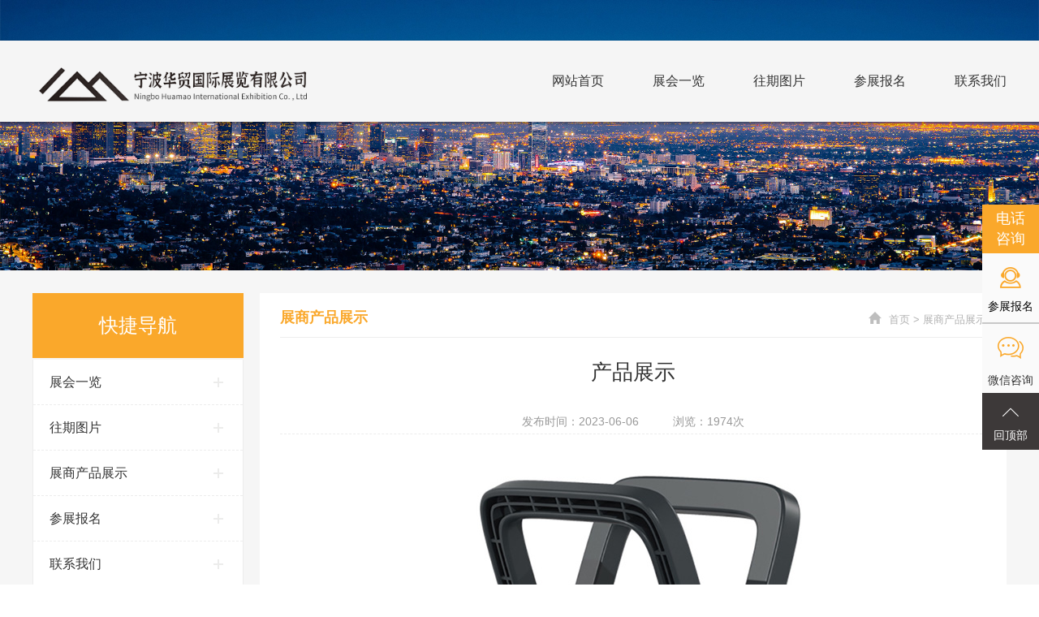

--- FILE ---
content_type: text/html; charset=utf-8
request_url: http://nboutdoorfair.com/articleinfo/70.html
body_size: 2527
content:
<!DOCTYPE html>
<html>
<head>
    <meta charset="UTF-8">
<meta http-equiv="X-UA-Compatible" content="ie=edge">
<title>产品展示-展商产品展示-宁波华贸国际展览有限公司</title>
<meta name="keywords" content="宁波华贸国际展览有限公司">
<meta name="description" content="宁波华贸国际展览有限公司，以奋力打造国内一流、国际知名的新型会展集团公司为愿景，致力于成为会展的主力军，产业会展的联结器，行业变革的创新体。">
<link rel="shortcut icon" href="/uploads/20230515/d25bcadbdd2e8ef354ce611af3b1caf0.png"><link rel="stylesheet" href="/static/index/zm001/css/swiper-bundle.min.css">
<link rel="stylesheet" href="/static/index/zm001/css/common.css">
<link rel="stylesheet" href="/static/index/zm001/css/index.css?v=1.1">
<link rel="stylesheet" href="/static/index/zm001/css/inner.css?v=1.2">
<link rel="stylesheet" href="/static/index/zm001/css/kefu.css">
<link rel="stylesheet" href="/static/index/zm001/fonts/iconfont.css">
</head>
<body class="bg-color">
<div class="nav-bar transition">
    <div class="warpper dH clearfix">
		<a href="http://www.nboutdoorfair.com" class="logo transition">
			<img src="/uploads/20230608/a147f1f0d16c86359ee10eb48bcbc3b7.PNG" title="宁波华贸国际展览有限公司" alt="宁波华贸国际展览有限公司" />
		</a>
		<ul>
			<li ><a href="http://www.nboutdoorfair.com">网站首页</a></li>
						<li ><a href="/company.html">展会一览</a></li>
						<li ><a href="/expo.html">往期图片</a></li>
						<li ><a href="/message.html">参展报名</a></li>
						<li ><a href="/contact.html">联系我们</a></li>
					</ul>
    </div>
</div>
<!-- 公司简介 -->
<div class="fixed-banner">
	<img src="/static/index/zm001/images/nbanner.jpg" />
</div>
<!-- 内部公共 -->
<div class="common-inner">
    <div class="warpper dH clearfix">
		<div class="inner-left">
			<div class="pro-sider">

    <div class="in-title">快捷导航</div>

    <div class="pro-sider-ul">

		<div class="ul-li">

			<a href="/company.html" class="type"><h2>展会一览</h2></a>

		</div>
		<div class="ul-li">
		
			<a href="/expo.html" class="type"><h2>往期图片</h2></a>
		
		</div>
		<div class="ul-li">

			<a href="/case.html" class="type"><h2>展商产品展示</h2></a>

		</div>
		<div class="ul-li">

			<a href="/message.html" class="type"><h2>参展报名</h2></a>

		</div>

		<div class="ul-li">

			<a href="/contact.html" class="type"><h2>联系我们</h2></a>

		</div>

    </div>

	<div class="contact-box">
	<img src="/static/index/zm001/images/pic03.jpg" />
			<p>联系人：郭经理</p>
			<p>手&emsp;机：15257874961</p>
	</div>

</div>
		</div>
        <div class="inner-right">
            <!-- 面包屑 -->
            <div class="rig-title">
    <div class="rig-title-over">展商产品展示</div>
    <div class="crumbs">
        <a href="/">首页</a> > <a href="/article/15.html">展商产品展示</a>    </div>
</div>
            <div class="news-detail-content">
                <div class="news-detail-title">
                    <div class="h3">产品展示</div>
                    <div class="b">发布时间：2023-06-06&emsp;&emsp;&emsp;浏览：1974次</div>
                </div>
                <div class="news-detail">
											<p><img src="/uploads/20230606/4a115a77d848930937a3bb3954851814.jpg" alt="产品展示" /></p>
					                </div>
                <div class="newsPage">
                    <div class="page-a">上一篇：<a href="/articleinfo/71.html">产品展示</a></div>                    <div class="page-a">下一篇：<a href="/articleinfo/69.html">产品展示</a></div>                </div>
            </div>
        </div>
    </div>
</div>
<div class="footer">

	<div class="warpper dH clearfix">

		<div class="footer1">

			<div class="box">

				<div class="name">展会咨询请联系我们</div>

				<ul class="tact">

					
						<li>组委会联系人：郭经理</li>

					
						<li>组委会联系方式：15257874961</li>

					
				</ul>

			</div>

			<div class="navwecaht clearfix">

				<ul class="nav">

					<li ><a href="http://www.nboutdoorfair.com">网站首页</a></li>

					
					<li ><a href="/company.html">展会一览</a></li>

					
					<li ><a href="/contact.html">联系我们</a></li>

					
				</ul>
				<div class="wechat">
											<div class="ewm">
							<div class="img"><img src="/uploads/20230606/c374abd55b67119651dbd3e9f1845d25.jpg"></div>
							<div class="name">扫一扫，关注我们</div>
						</div>
											<div class="ewm">
							<div class="img"><img src="/uploads/20230511/0065fb7f43a974ca5853fddf0cab655c.jpg"></div>
							<div class="name">扫一扫，添加好友</div>
						</div>
									</div>
				

			</div>

		</div>

		<div class="footer2">

			<div class="name">版权所有：宁波华贸国际展览有限公司</div>

			<div class="txt">

				
					ICP备案号：<a href="https://beian.miit.gov.cn/#/Integrated/index" target="_blank">浙ICP备2023014421号-1</a>

				
					&emsp;|&emsp;<a target="_blank" href="http://www.beian.gov.cn/portal/registerSystemInfo?recordcode=浙公网安备33021202002710">

						<img src="/static/index/zm001/images/gongan.png" />

						浙公网安备：浙公网安备33021202002710号

					</a>

				
			</div>

		</div>

	</div>

</div>


<!-- 右侧导航 -->
<div class="fix_box">
	<ul>
		<li class="tel">
			<p>电话<br>咨询 </p>
			<span>15257874961</span>
		</li>
		<li>
			<a href="/message.html">
				<i class="iconfont icon-kehufuwukefu"></i>
				<p>参展报名</p>
			</a>
		</li>
		<li>
			<i class="iconfont icon-zixun"></i>
			<p>微信咨询</p>
			<img src="/uploads/20230511/0065fb7f43a974ca5853fddf0cab655c.jpg" />
		</li>
		<li class="back_to_top">
			<i class="iconfont icon-xiangshangjiantou"></i>
			<p>回顶部</p>
		</li>
	</ul>
</div>

<script src="/static/index/zm001/js/jquery.min.js"></script>

<script src="/static/index/zm001/js/layer/layer.js"></script>

<script src="/static/index/zm001/js/swiper-bundle.min.js"></script>

<script src="/static/index/zm001/js/common.js"></script>

<script type="text/javascript" src="http://api.map.baidu.com/api?v=1.4"></script>

<script>

	var lastPage = Number('');

	$(function(){

		$(".ul-li a").each(function(){

			if(location.pathname==$(this).attr('href')){

				$(".ul-li a").removeClass("active")

				$(this).addClass("active")

			}

		});

	});

	$(function(){

		$('.ul-li').hover(function(){

			$(this).find('.erji').stop().slideDown('slow');

		},function(){

			$(this).find('.erji').stop().slideUp('slow');

		})

	});

	$(function(){

		$(".erji a").each(function(){

			if(location.pathname==$(this).attr('href')){

				$(".erji a").removeClass("active")

				$(this).addClass("active")

				$(this).parent().stop().slideDown('slow');

			}

		});

	});

	// 分页

	$('.page-btn').click(function (){

		var page = $('.page-inner input[name=page]').val();

		if(page>lastPage){

			layer.msg('不能超过最大分页数');

			return false;

		} else {

			var href = $(this).attr('data-href');

			$(this).attr('href',href+page);

		}

	});

</script>


<!--[if lt IE 10]>

<script src="/static/index/zm001/js/placeholder.js"></script>

<![endif]-->

</body>
</html>

--- FILE ---
content_type: text/css
request_url: http://nboutdoorfair.com/static/index/zm001/css/common.css
body_size: 1326
content:
@charset "utf-8";
html, body {
  padding: 0;
  margin: 0;
  background: #fff;
}

* {
  margin: 0;
  padding: 0;
  font-family: Arial, Helvetica, Verdana, 'Microsoft YaHei';
  border: 0;
  outline: medium;
  text-shadow: none;
  text-decoration: none;
}

body {
  color: #333;
  font-size: 14px;
  line-height: 1.5;
  position: relative;
  -webkit-text-size-adjust: none;
  -ms-text-size-adjust: none;
  -webkit-tap-highlight-color: rgba(0, 0, 0, 0);
}

input {
  vertical-align: middle;
}

textarea {
  resize: none;
}

h1, h2, h3, h4, h5, h6 {
  font-weight: normal;
  font-size: 14px;
}

hr {
  border-width: 1px;
  border-style: inset;
}

ul {
  list-style: none;
}

p {
  margin: 0;
}

a, a:link, a:active, a:visited, a:hover {
  text-decoration: none;
}

img, i {
  display: block;
}

i, em {
  font-style: normal;
}
html{
  height: 100%;
}
html, body {
  width: 100%;
  min-height: 100%;
  min-width: 1200px;
}
.clearfix:after {
  content: ".";
  display: block;
  height: 0;
  clear: both;
  visibility: hidden;
}

.clearfix {
  zoom: 1;
}

.warpper{
  width:1200px;
  margin:0 auto;
  position: relative;
}

.dH{
  overflow: hidden;
}
.inp_pla{
  color:#999 !important;
}
.rig-title-over{
  float: left;
  line-height: 60px;
  max-width: 400px;
  white-space: nowrap;
  overflow: hidden;
  text-overflow: ellipsis;
}
/*input placeholder 样式 */

::-webkit-input-placeholder {
  color: #999999;
}

:-moz-placeholder {
  color: #999999;
}

::-moz-placeholder {
  color: #999999;
}

:-ms-input-placeholder {
  color: #999999;
}

/*修改滚动条*/

::-webkit-scrollbar{
    width:6px;
    height:6px ;
}
::-webkit-scrollbar-track{
    box-shadow: inset 0 0 6px transparent;
    background: #f8f8f8;
    border-radius: 6px;
}
::-webkit-scrollbar-thumb{
    border-radius: 6px;
    background: #bbb;
}

@font-face {
	font-family: Bahnschrift;
	src: url("../fonts/BAHNSCHRIFT.TTF");    
	font-weight: normal;
	font-style: normal;
}
/* 无内容 */
.no-goods,.no-network{
  padding-top:100px;
  overflow: hidden;
  text-align: center;
}
.no-goods img{
  display: block;
  margin:0 auto 30px;
  width:220px;
  max-height: 105px;
}
.no-network img{
  display: block;
  margin:0 auto 30px;
  width:222px;
  height: 160px;
}
.no-goods p,.no-network p{
  font-size:14px;
  color:#666666;
  line-height: 20px;
}

/* 更改layer样式 */
.layui-layer-btn{
  text-align: center !important;
  padding-bottom:28px !important;
}
.layui-layer-btn .layui-layer-btn0{
  display: block;
  margin:0 auto !important;
  border-radius: 0 !important;
  width:88px !important;
  text-align: center !important;
  height: 34px !important;
  line-height: 34px !important;
  border-color: #237ed2 !important;
  background-color: #237ed2 !important;
}
.layui-layer-btn .layui-layer-btn0:hover{
  background: #348eed !important;
  border-color: #348eed !important;
}

/* 行数 */
.ellipsis{overflow: hidden;text-overflow: ellipsis;white-space: nowrap;}
.ellipsis2{display: -webkit-box;-webkit-box-orient: vertical;-webkit-line-clamp: 2;overflow: hidden;text-overflow:ellipsis;}
.ellipsis3{display: -webkit-box;-webkit-box-orient: vertical;-webkit-line-clamp: 3;overflow: hidden;text-overflow:ellipsis;}
.ellipsis4{display: -webkit-box;-webkit-box-orient: vertical;-webkit-line-clamp: 4;overflow: hidden;text-overflow:ellipsis;}
.ellipsis5{display: -webkit-box;-webkit-box-orient: vertical;-webkit-line-clamp: 5;overflow: hidden;text-overflow:ellipsis;}
.ellipsis6{display: -webkit-box;-webkit-box-orient: vertical;-webkit-line-clamp: 6;overflow: hidden;text-overflow:ellipsis;}
.ellipsis7{display: -webkit-box;-webkit-box-orient: vertical;-webkit-line-clamp: 7;overflow: hidden;text-overflow:ellipsis;}
.ellipsis8{display: -webkit-box;-webkit-box-orient: vertical;-webkit-line-clamp: 8;overflow: hidden;text-overflow:ellipsis;}
.ellipsis9{display: -webkit-box;-webkit-box-orient: vertical;-webkit-line-clamp: 9;overflow: hidden;text-overflow:ellipsis;}

.transition{
	transition: all 0.5s ease-in-out;
	-ms-transition: all 0.5s ease-in-out; /* IE 9 */
	-moz-transition: all 0.5s ease-in-out; /* Firefox */
	-webkit-transition: all 0.5s ease-in-out; /* Safari 和 Chrome */
	-o-transition: all 0.5s ease-in-out; /* Opera */
}

--- FILE ---
content_type: text/css
request_url: http://nboutdoorfair.com/static/index/zm001/css/index.css?v=1.1
body_size: 4208
content:
/* 网站背景 */
.bg-color {
	background-color: #f6f6f6;
}
/* 导航 */
.nav-bar{position: fixed;top: 50px;left: 50%;transform: translateX(-50%);width: 1300px;border-radius: 10px;height: 100px;z-index: 999;background-color: #f5f5f5;box-shadow: -3px 2px 3px 1px rgba(0,0,0,0.3);}
.nav-bar .logo{float: left;max-width: 360px;font-size: 0;height: 100px;line-height: 100px;}
.nav-bar .logo img{display: inline-block;width: 100%;vertical-align: middle;}
.nav-bar ul{float: right;display: flex;justify-content: flex-end;}
.nav-bar ul li{margin-left: 60px;text-align: center;}
.nav-bar ul li a{display: block;color: #333;height: 100px;line-height: 1;font-size: 16px;transition: all 0.5s ease-in-out;display: flex;justify-content: center;flex-direction: column;}
.nav-bar ul li a:hover,
.nav-bar ul li.active a{color: #faa21d;}
.nav-bar.nav-hide{height: 80px;top: 0;width: 100%;padding: 0;border-radius: 0;}
.nav-bar.nav-hide .logo{max-width: 300px;height: 80px;line-height: 80px;}
.nav-bar.nav-hide ul li a{height: 80px;}
/* banner大图 */
.banner {
	width: 100%;
	margin: 0 auto;
	position: relative;
	overflow: hidden;
	z-index: 1;
	text-align: center;
}

.banner a {
	display: block;
}

.banner img {
	width: 100%;
}
.banner .banner-pagination {
	display: flex;
	justify-content: center;
	align-items: center;
	bottom: 20px;
}

.banner .swiper-pagination-bullet {
	display: block !important;
	width: 10px;
	height: 10px;
	margin: 0 5px;
	background-color: #faa21d;
	opacity: 1;
	border-radius: 50%;
	transition: all 0.5s ease-in-out;
}
.banner .swiper-pagination-bullet-active {
	width: 40px;
	border-radius: 20px;
}
#main {
	overflow: hidden;
}
/* 公共头部 */
#main .common {
	line-height: 1;
	height: 40px;
	position: relative;
	text-align: center;
	margin-bottom: 45px;
}
#main .common .en,
#main .common .name{
	position: absolute;
	left: 0;
	width: 100%;
}
#main .common .en {
	top: 0;
	color: #faa21d;
	opacity: 0.1;
	font-size: 38px;
	font-weight: 700;
	text-transform: uppercase;
}
#main .common .name {
	bottom: 0;
	color: #333;
	font-size: 28px;
}
/* indexmore */
#main .index-more {
	display: block;
	padding-left: 30px;
	height: 54px;
	line-height: 54px;
	color: #333;
	font-size: 16px;
	position: relative;
	z-index: 1;
}
#main .index-more::before {
	content: '';
	position: absolute;
	top: 0;
	left: 0;
	width: 54px;
	height: 54px;
	border-radius: 50%;
	z-index: -1;
	background-color: #faa628;
	background: linear-gradient(90deg, rgba(250, 168, 43, 1) 0, rgba(250, 168, 43, 0.5) 100%);
}
#main .index-more:hover {
	letter-spacing: 3px;
}
/* 展会一览 */
#main .company-main {
	background-color: #fff;
	padding: 100px 0;
	position: relative;
	z-index: 1;
}
#main .company-main::before {
	content: '';
	position: absolute;
	top: 50%;
	right: -144px;
	width: 374px;
	height: 374px;
	border-radius: 50%;
	transform: translateY(-50%);
	background-color: #faa628;
	background: linear-gradient(-90deg, rgba(250, 168, 43, 1) 0, rgba(250, 168, 43, 0.5) 100%);
	z-index: -1;
}
#main .company-main .time{
	margin-bottom: 30px;
	display: flex;
	justify-content: space-between;
	align-items: center;
}
#main .company-main .time li{
	line-height: 1;
	text-align: center;
	color: #333;
	font-size: 18px;
}
#main .company-main .time li .t1{
	margin-bottom: 14px;
}
#main .company-main .time li .t2{
	font-weight: 700;
}
#main .company-main .box {
	margin-bottom: 25px;
	background-color: #f5f5f5;
}
#main .company-main .box .con{
	float: left;
	width: 550px;
	padding: 27px 25px;
}
#main .company-main .box .con .txt {
	color: #333;
	font-size: 18px;
	line-height: 32px;
	text-align: justify;
	max-height: 384px;
	overflow: hidden;
	text-overflow: ellipsis;
	display: -webkit-box;
	-webkit-line-clamp: 12;
	-webkit-box-orient: vertical;
}
#main .company-main .box .con .txt p{
	text-indent: 2em;
}
#main .company-main .box .index-more {
	margin-top: 20px;
}
#main .company-main .imgbg {
	width: 600px;
	height: 512px;
	float: right;
}
#main .company-main .imgbg img {
	width: 100%;
	height: 100%;
	object-fit: cover;
}
#main .company-main .fanwei{
	padding-bottom: 32px;
	margin: 0 -8px;
}
#main .company-main .fanwei li{
	float: left;
	width: 288px;
	line-height: 48px;
	text-align: center;
	margin: 0 8px;
	font-size: 18px;
	font-weight: 700;
}
#main .company-main .fanwei li .f1,
#main .company-main .fanwei li .f2{
	background-color: #f5f5f5;
	color: #003333;
	border-radius: 10px;
}
#main .company-main .fanwei li .f1{
	margin-bottom: 16px;
}
#main .company-main .fanwei li:nth-child(2n-1) .f1,
#main .company-main .fanwei li:nth-child(2n) .f2{
	background-color: #faa21d;
	color: #fff;
}
#main .company-main .list{
	margin: 0 -20px;
}
#main .company-main .list li {
	float: left;
	width: 580px;
	margin: 0 20px;
	height: 306px;
	position: relative;
	overflow: hidden;
}
#main .company-main .list li .img{
	width: 100%;
	height: 100%;
	overflow: hidden;
}
#main .company-main .list li .img img {
	width: 100%;
	height: 100%;
	object-fit: cover;
}
#main .company-main .list li .tit{
	position: absolute;
	top: 0;
	left: 0;
	width: 100%;
	height: 100%;
	padding: 10px;
	display: flex;
	justify-content: center;
	flex-direction: column;
	background-color: rgba(0, 0, 0, 0.5);
	box-sizing: border-box;
	color: #fff;
	font-size: 28px;
	line-height: 1.5;
	font-weight: 700;
	text-align: center;
}
/* 展商产品展示 */
#main .product-main{
	background-color: #f5f5f5;
	padding: 100px 0;
	position: relative;
	z-index: 1;
}
#main .product-main::before{
	content: '';
	position: absolute;
	top: 50%;
	left: -150px;
	width: 416px;
	height: 443px;
	background-image: url(../images/probg.png);
	background-position: center;
	background-repeat: no-repeat;
	background-size: cover;
	transform: translateY(-50%);
	z-index: -1;
}
#main .product-main .list{
	margin: 0 -15px;
}
#main .product-main .list li{
	float: left;
	width: 380px;
	margin: 0 15px 30px 15px;
}
#main .product-main .list li a{
	display: block;
	width: 100%;
	height: 254px;
	overflow: hidden;
}
#main .product-main .list li a img{
	width: 100%;
	height: 100%;
	object-fit: cover;
}
#main .product-main .list li a:hover img{
	transform: scale(1.1);
}
#main .product-main .more{
	display: block;
	width: 380px;
	height: 46px;
	line-height: 46px;
	text-align: center;
	color: #fff;
	font-size: 18px;
	border: 2px solid #faa21d;
	background-color: #faa21d;
	margin: 20px auto 0;
}
#main .product-main .more:hover{
	background-color: transparent;
	color: #faa21d;
}
/* 位置优势 */
#main .weizhi-main{
	background-color: #fff;
	padding: 100px 0;
	position: relative;
	z-index: 1;
}
#main .weizhi-main::before{
	content: '';
	position: absolute;
	top: 50%;
	right: -190px;
	width: 373px;
	height: 396px;
	background-image: url(../images/weizhibg.png);
	background-position: center;
	background-repeat: no-repeat;
	background-size: cover;
	transform: translateY(-50%);
	z-index: -1;
}
#main .weizhi-main .con{
	color: #333;
	font-size: 18px;
	line-height: 34px;
	text-indent: 2em;
}
#main .weizhi-main .box{
	margin-top: 20px;
	padding-bottom: 3px;
}
#main .weizhi-main .box .contact-map{
	float: left;
	width: 810px;
	overflow: hidden;
	margin-top: 12px;
}
#main .weizhi-main .box .contact-map #dituContent {
	width: 100%;
	height: 453px;
}
#main .weizhi-main .box .contact-map #dituContent .BMapLabel{
	display: none !important;
}
#main .weizhi-main .box .online-form {
	float: right;
	width: 350px;
	padding: 30px 20px;
	background-color: #f5f5f5;
	position: relative;
	box-shadow: -3px 2px 3px 1px rgba(29, 19, 13, 0.16);
}
#main .weizhi-main .box .online-form .top{
	line-height: 1;
	color: #333;
	font-size: 20px;
	font-weight: 700;
	margin-bottom: 10px;
}
#main .weizhi-main .box .online-form input,
#main .weizhi-main .box .online-form textarea {
	width: 100%;
	border-bottom: 1px dashed #cacaca;
	height: 60px;
	line-height: 60px;
	font-size: 16px;
	color: #333;
	background-color: transparent;
	float: left;
}
#main .weizhi-main .box .online-form input::-webkit-input-placeholder,
#main .weizhi-main .box .online-form textarea::-webkit-input-placeholder {
	color: #333;
}
#main .weizhi-main .box .online-form input:-moz-placeholder,
#main .weizhi-main .box .online-form textarea:-moz-placeholder {
	color: #333;
}
#main .weizhi-main .box .online-form input::-moz-placeholder,
#main .weizhi-main .box .online-form textarea::-moz-placeholder {
	color: #333;
}
#main .weizhi-main .box .online-form input:-ms-input-placeholder,
#main .weizhi-main .box .online-form textarea:-ms-input-placeholder {
	color: #333;
}
#main .weizhi-main .box .online-form input.captcha {
	width: calc(100% - 192px);
}
#main .weizhi-main .box .online-form .code{
	float: left;
	width: 192px;
	height: 60px;
	line-height: 60px;
	text-align: center;
	font-size: 0;
}
#main .weizhi-main .box .online-form .code img{
	max-width: 100%;
	max-height: 100%;
	display: inline-block;
	vertical-align: middle;
}

#main .weizhi-main .box .online-form .btn-box {
	float: left;
	width: 100%;
	overflow: hidden;
}
#main .weizhi-main .box .online-form .btn-box a.btn{
	display: block;
	height: 46px;
	text-align: center;
	line-height: 46px;
	background-color: #faa21d;
	color: #fff;
	font-size: 18px;
	margin-top: 20px;
	border: 2px solid #faa21d;
}
#main .weizhi-main .box .online-form .btn-box a.btn:hover {
	background-color: transparent;
	color: #faa21d;
}
/* 网站底部 */
.footer {
	background-color: #333;
	padding-top: 40px;
	border-top: 14px solid #faa21d;
}

.footer .footer1,
.footer .footer2 {
	display: flex;
	justify-content: space-between;
	align-items: center;
}

.footer .footer1 {
	margin-bottom: 20px;
}

.footer .footer1 .box {
	width: 700px;
}

.footer .footer1 .box .name {
	color: #fff;
	font-size: 20px;
	line-height: 32px;
	margin-bottom: 30px;
}

.footer .footer1 .box .tact li {
	color: #fff;
	font-size: 14px;
	line-height: 34px;
}

.footer .footer1 .box .tact li a {
	color: #fff;
	transition: all 0.5s ease-in-out;
}

.footer .footer1 .box .tact li a:hover {
	color: #faa82b;
}

.footer .footer1 .navwecaht {
	width: 400px;
}

.footer .footer1 .navwecaht .nav {
	display: flex;
	justify-content: flex-end;
	align-items: center;
	margin-bottom: 20px;
}

.footer .footer1 .navwecaht .nav li {
	padding-left: 40px;
	margin-left: 40px;
	position: relative;
}

.footer .footer1 .navwecaht .nav li:first-child {
	margin-left: 0;
	padding-left: 0;
}

.footer .footer1 .navwecaht .nav li::before {
	content: '';
	position: absolute;
	top: 50%;
	left: 0;
	width: 1px;
	height: 18px;
	background-color: #fff;
	transform: translateY(-50%);
}

.footer .footer1 .navwecaht .nav li:first-child::before {
	display: none;
}

.footer .footer1 .navwecaht .nav li a {
	color: #fff;
	font-size: 16px;
	line-height: 36px;
	transition: all 0.5s ease-in-out;
}

.footer .footer1 .navwecaht .nav li.active a,
.footer .footer1 .navwecaht .nav li a:hover {
	color: #faa82b;
}.footer .footer1 .navwecaht .wechat{float: right;width: 360px;display: flex;}
.footer .footer1 .navwecaht .wechat .ewm{width: 160px;margin-left: 20px;}
.footer .footer1 .navwecaht .wechat .ewm .img{padding: 5px;width: 150px;height: 150px;line-height: 150px;background-color: #fff;text-align: center;font-size: 0;overflow: hidden;}
.footer .footer1 .navwecaht .wechat .ewm .img img{max-width: 100%;max-height: 100%;display: inline-block;vertical-align: middle;}
.footer .footer1 .navwecaht .wechat .ewm .name{text-align: center;font-size: 14px;color: #fff;line-height: 30px;}

.footer .footer2 {
	padding: 13px 0;
	color: #fff;
	font-size: 14px;
	line-height: 2;
	border-top: 1px solid #696868;
}

.footer .footer2 .name {
	width: 540px;
	margin-right: auto;
}

.footer .footer2 .txt {
	width: 640px;
	text-align: right;
}

.footer .footer2 a {
	color: #fff;
	transition: all 0.5s ease-in-out;
}

.footer .footer2 a:hover {
	color: #faa82b;
}

.footer .footer2 a img {
	display: inline-block;
	vertical-align: middle;
}

.pro-sider {
	float: left;
	width: 260px;
}

.pro-sider .in-title {
	background: #faa82b;
	color: #fff;
	line-height: 80px;
	text-align: center;
	font-size: 24px;
	margin-bottom: 2px;
}

.pro-sider .pro-sider-ul {
	margin-bottom: 25px;
	border: 1px solid #ededed;
	background-color: #fff;
	border-top: none;
}

.pro-sider .pro-sider-ul .ul-li a {
	display: block;
	box-sizing: border-box;
	padding: 0px 20px;
	line-height: 55px;
	border-bottom: 1px dashed #ededed;
	position: relative;
	-webkit-transition: all 0.55s;
	-moz-transition: all 0.55s;
	-ms-transition: all 0.55s;
	-o-transition: all 0.55s;
	transition: all 0.55s;
}

.pro-sider .pro-sider-ul .ul-li:last-child a {
	border-bottom: none;
}

.pro-sider .pro-sider-ul .ul-li a::before,
.pro-sider .pro-sider-ul .ul-li a::after {
	content: '';
	display: block;
	background: #ececeb;
	top: 0;
	bottom: 0;
	margin: auto;
	position: absolute;
}

.pro-sider .pro-sider-ul .ul-li a::before {
	width: 2px;
	height: 12px;
	right: 29px;
	-webkit-transition: all 0.55s;
	-moz-transition: all 0.55s;
	-ms-transition: all 0.55s;
	-o-transition: all 0.55s;
	transition: all 0.55s;
}

.pro-sider .pro-sider-ul .ul-li a::after {
	width: 12px;
	height: 2px;
	right: 24px;
}

.pro-sider .pro-sider-ul .ul-li a h2 {
	width: 200px;
	font-size: 16px;
	color: #333;
	overflow: hidden;
	text-overflow: ellipsis;
	white-space: nowrap;
}

.pro-sider .pro-sider-ul .ul-li:hover a,
.pro-sider .pro-sider-ul .ul-li a.active {
	background-color: #faa82b;
}

.pro-sider .pro-sider-ul .ul-li:hover a::before,
.pro-sider .pro-sider-ul .ul-li a.active::before {
	opacity: 0;
}

.pro-sider .pro-sider-ul .ul-li:hover a h2,
.pro-sider .pro-sider-ul .ul-li a.active h2 {
	color: #fff;
}

.pro-sider .pro-sider-ul .ul-li .erji {
	display: none;
	overflow: hidden;
}

.pro-sider .pro-sider-ul .ul-li .erji a {
	display: block;
	height: 54px;
	border-bottom: 1px solid #ececeb;
	border-left: 1px solid #ececeb;
	border-right: 1px solid #ececeb;
	box-sizing: border-box;
	padding: 0px 25px 0px 40px;
	color: #666;
	line-height: 54px;
	background-color: #fff;
	margin-bottom: 0;
}

.pro-sider .pro-sider-ul .ul-li .erji a::before,
.pro-sider .pro-sider-ul .ul-li .erji a::after {
	display: none;
}

.pro-sider .pro-sider-ul .ul-li .erji a p {
	float: left;
	font-size: 14px;
	width: 158px;
	overflow: hidden;
	text-overflow: ellipsis;
	white-space: nowrap;
}

.pro-sider .pro-sider-ul .ul-li .erji a span {
	float: right;
	width: 15px;
	font-size: 20px;
	text-align: right;
}

.pro-sider .pro-sider-ul .ul-li .erji a:hover,
.pro-sider .pro-sider-ul .ul-li .erji a.active {
	color: #faa82b;
}

.pro-sider .contact-box {
	border: 1px solid #ededed;
	box-sizing: border-box;
	padding: 10px;
	background-color: #fff;
}

.pro-sider .contact-box img {
	margin-bottom: 10px;
	width: 100%;
}

.pro-sider .contact-box p {
	color: #333;
	font-size: 14px;
	line-height: 26px;
	padding: 5px 0;
}

.m-column-t {
	position: relative;
	text-align: center;
	font-size: 0;
}

.m-column-t .center {
	display: inline-block;
	font-size: 0;
}

.m-column-t .center h3 {
	color: #333;
	font-size: 30px;
}

.m-column-t .center p {
	color: #d2d2d2;
	font-size: 30px;
}

.m-column-t span {
	position: absolute;
	width: 415px;
	top: 50%;
	margin-top: -5px;
	height: 5px;
	border-bottom: 1px solid #d2d2d2;
	z-index: 1;
}

.m-column-t span.mcl {
	left: 0;
}

.m-column-t span.mcl em {
	float: right;
}

.m-column-t span.mcr {
	right: 0;
}

.m-column-t span em {
	display: block;
	height: 11px;
	border-left: 1px solid #d2d2d2;
}

.textLine {
	overflow: hidden;
	text-overflow: ellipsis;
	display: -webkit-box;
	-webkit-line-clamp: 2;
	-webkit-box-orient: vertical;
}

.textLine3 {
	overflow: hidden;
	text-overflow: ellipsis;
	display: -webkit-box;
	-webkit-line-clamp: 3;
	-webkit-box-orient: vertical;
}

.textHidden {
	overflow: hidden;
	text-overflow: ellipsis;
	white-space: nowrap;
}

.domHidden {
	overflow: hidden;
}

.about-main {
	padding: 20px 0 70px;
	min-height: 170px;
}

.about-main .ab-content {
	float: right;
	width: 925px;
}

.about-main .ab-content .title {
	line-height: 50px;
}

.about-main .ab-content .title a {
	color: #333;
	padding: 0 5px;
}

.about-main .ab-content .title span.icon-home {
	color: #535353;
}

.about-main .ab-content .title em {
	color: #999;
}

.about-main .ab-content .ab-conBox {
	overflow: hidden;
	background: #fff;
	min-height: 55px;
	padding: 30px 45px 40px;
}

.about-main .ab-content .ab-conBox .de-title {
	text-align: center;
	font-size: 20px;
	color: #333;
	line-height: 25px;
	margin-bottom: 8px;
}

.about-main .ab-content .ab-conBox .sub-co {
	font-size: 14px;
	color: #999;
	text-align: center;
	line-height: 18px;
}

.about-main .ab-content .ab-conBox .ab-detail {
	overflow: hidden;
	margin-top: 30px;
	font-size: 14px;
	color: #777373;
	line-height: 25px;
}

.ab-sild {
	float: left;
	width: 260px;
}

.ab-sild .title {
	position: relative;
	height: 50px;
	text-align: center;
	background: #f3c04b;
	font-size: 16px;
	line-height: 50px;
	color: #fff;
	border-bottom: 1px solid #fff;
}

.ab-sild .title span {
	position: absolute;
	height: 3px;
	width: 30px;
	top: 50%;
	margin-top: -3px;
	border-bottom: 1px solid #fff;
}

.ab-sild .title span em {
	display: block;
	height: 7px;
	border-left: 1px solid #fff;
}

.ab-sild .title span.stl {
	left: 35px;
}

.ab-sild .title span.stl em {
	float: right;
}

.ab-sild .title span.str {
	right: 35px;
}

.ab-sild .sild-cate {
	background: #fff;
	margin-bottom: 20px;
}

.ab-sild .sild-cate .list {
	overflow: hidden;
}

.ab-sild .sild-cate .list li {
	position: relative;
	border-bottom: 1px solid #eee;
	height: 60px;
	line-height: 60px;
}

.ab-sild .sild-cate .list li a {
	display: block;
	padding-right: 35px;
	font-size: 14px;
	color: #333;
	padding-left: 20px;
}

.ab-sild .sild-cate .list li:last-child {
	border-bottom: none;
}

.ab-sild .sild-cate .list li:hover {
	border-color: #f3c04b;
	background: #f3c04b;
}

.ab-sild .sild-cate .list li:hover a {
	color: #fff;
}

.ab-sild .sild-cate .list li:hover:after {
	color: #fff;
}

.ab-sild .sild-cate .list li:after {
	font-weight: bold;
	right: 20px;
	top: 0;
	color: #999;
	position: absolute;
	content: "\e904";
	font-family: 'icomoon' !important;
}

.ab-sild .sild-cont {
	background: #fff;
}

.ab-sild .sild-cont .cont-list {
	padding: 20px;
}

.ab-sild .sild-cont .cont-list ul li {
	color: #333;
	padding: 5px 0;
	padding-left: 60px;
	font-size: 14px;
}

.ab-sild .sild-cont .cont-list ul li span {
	width: 60px;
	margin-left: -60px;
	display: block;
	height: 20px;
	line-height: 20px;
	float: left;
	color: #666;
}

.pro-center {
	background: #fff;
	padding-bottom: 25px;
}

.pro-center .pro-list {
	overflow: hidden;
	padding: 25px 18px 10px;
}

.pro-center .pro-list ul li {
	float: left;
	width: 200px;
	margin: 0 10px 20px;
	border: 1px solid #fff;
}

.pro-center .pro-list ul li:hover {
	border-color: #f3c04b;
}

.pro-center .pro-list ul li .img {
	overflow: hidden;
	width: 200px;
	height: 200px;
	line-height: 200px;
	text-align: center;
	font-size: 0;
	background: #eee;
}

.pro-center .pro-list ul li .img img {
	display: inline-block;
	vertical-align: middle;
	max-width: 100%;
	max-height: 100%;
}

.pro-center .pro-list ul li .title {
	background: #f7f8fc;
	height: 40px;
	line-height: 40px;
	padding: 0 5px;
	text-align: center;
	font-size: 14px;
	font-weight: bold;
	color: #333;
}

.pro-center .pro-list ul li .title:hover {
	color: #f3c04b;
}

.page {
	font-size: 0;
	text-align: center;
}

.page .center {
	display: inline-block;
	overflow: hidden;
}

.page .center .page-span {
	float: left;
	font-size: 14px;
	color: #c3c3c3;
	line-height: 32px;
	margin-right: 30px;
}

.page .center .page-list {
	float: left;
	overflow: hidden;
}

.page .center .page-list ul li {
	float: left;
	width: auto;
	min-width: 30px;
	height: 32px;
	text-align: center;
	line-height: 30px;
	font-size: 14px;
	margin: 0 4px;
	padding: 0;
	border: none;
	background: transparent;
}

.page .center .page-list ul li a {
	min-width: 20px;
	padding: 0 5px;
	border: 1px solid #eee;
	display: block;
	color: #333;
	border-radius: 4px;
	-webkit-border-radius: 4px;
	overflow: hidden;
	background: #fff;
}

.page .center .page-list ul li:hover a {
	color: #f3c04b;
}

.page .center .page-list ul li.active a {
	background: #f3c04b;
	color: #fff;
}

.news-center {
	background: #fff;
	padding-bottom: 25px;
}

.news-center .new-list {
	padding: 45px 45px 0px;
}

.news-center .new-list ul li {
	margin-bottom: 35px;
	border-bottom: 1px solid #eee;
}

.news-center .new-list ul li a {
	overflow: hidden;
	display: block;
	height: 90px;
	padding-bottom: 30px;
}

.news-center .new-list ul li a .img {
	float: left;
	width: 130px;
	height: 90px;
	background: #eee;
	line-height: 90px;
	font-size: 0;
	text-align: center;
}

.news-center .new-list ul li a .img img {
	display: inline-block;
	vertical-align: middle;
	max-width: 100%;
	max-height: 100%;
}

.news-center .new-list ul li a .info {
	float: right;
	width: 690px;
}

.news-center .new-list ul li a .info h3 {
	font-size: 14px;
	font-weight: bold;
	line-height: 24px;
	color: #333;
}

.news-center .new-list ul li a .info em {
	display: block;
	font-size: 12px;
	color: #999;
	line-height: 16px;
	margin-bottom: 10px;
}

.news-center .new-list ul li a .info p {
	font-size: 14px;
	line-height: 22px;
	color: #999;
	max-height: 44px;
	overflow: hidden;
}

.news-center .new-list ul li a:hover h3 {
	color: #f3c04b;
}

.message-c {
	background: #fff;
	padding: 40px 50px;
	overflow: hidden;
}

.message-c .p {
	font-size: 16px;
	line-height: 30px;
	color: #666;
	margin-bottom: 35px;
}

.message-c .from input {
	display: block;
	height: 38px;
	line-height: 38px;
	padding: 0 5px;
	border: 1px solid #d2d2d2;
	margin-bottom: 10px;
	font-size: 14px;
	color: #333;
}

.message-c .from input[name=user],
.message-c .from input[name=phone] {
	width: 348px;
}

.message-c .from textarea {
	font-size: 14px;
	color: #333;
	line-height: 20px;
	display: block;
	width: 728px;
	height: 130px;
	border: 1px solid #d2d2d2;
	padding: 5px;
	margin-bottom: 10px;
}

.message-c .from .code {
	overflow: hidden;
}

.message-c .from .code input[name=code] {
	width: 258px;
	float: left;
}

.message-c .from .code a {
	display: block;
	float: left;
	width: 80px;
	height: 38px;
	padding: 1px 0;
	margin-left: 10px;
}

.message-c .from .code a img {
	width: 80px;
	height: 38px;
}

.message-c .from .btn {
	padding-top: 25px;
}

.message-c .from .btn a {
	display: block;
	width: 362px;
	height: 40px;
	text-align: center;
	line-height: 40px;
	color: #fff;
	font-size: 16px;
	background: #8fa4de;
}

.message-c .from .btn a:hover {
	background: #8397d0;
}

.contact-o {
	background: #fff;
	overflow: hidden;
	padding: 40px 0;
	text-align: center;
}

.contact-o iframe {
	width: 830px;
	height: 500px;
	margin: 0 auto;
}

--- FILE ---
content_type: text/css
request_url: http://nboutdoorfair.com/static/index/zm001/css/inner.css?v=1.2
body_size: 5437
content:
/* 内页大图 */
.fixed-banner{overflow: hidden;text-align: center;}
.fixed-banner img{width: 100%;}
.fixed-banner h3{margin: 78px 0 5px;font-size: 36px;color: #fff;line-height: 1;}
.fixed-banner p{font-size: 18px;color: #949daa;}
/* 内页公共样式 */
.common-inner{padding: 28px 0 48px 0;}
.common-inner .inner-left{float: left;}
.common-inner .inner-left .pro-sider{float: none;}
.common-inner .inner-right{background-color: #fff;padding: 0 25px;width: 870px;float: right;}
/* 面包屑 */
.common-inner .inner-right .rig-title{font-size: 18px;color: #faa82b;font-weight: bold;height: 54px;line-height: 60px;overflow: hidden;border-bottom: 1px solid #ededed;}
.common-inner .inner-right .rig-title .crumbs{overflow: hidden;margin-top: 6px;float: right;padding-left: 25px;height: 48px;line-height: 54px;background: url(../images/home-icon.png) no-repeat left center;color: #b2b2b2;font-size: 13px;font-weight: normal;max-width: 400px;white-space: nowrap;text-overflow: ellipsis;}
.common-inner .inner-right .rig-title .crumbs a{color: #b2b2b2;}
.common-inner .inner-right .rig-title .crumbs a:hover{color: #faa82b;text-decoration: underline;}
.common-inner .inner-right .search-result{height: 50px;line-height: 50px;background: #f5f5f5;margin: 12px 0 25px;padding: 0 17px;font-size: 14px;color: #595959;}
.common-inner .inner-right .search-result span{color: #dbb0a0;font-weight: bold;}
.common-inner .inner-right .search-result .search-record{float: right;}
.common-inner .inner-right .de-product-list{overflow: hidden;min-height: 622px;margin-top: 26px;}
.common-inner .inner-right .de-product-list ul li{float: left;width: 297px;margin-right: 20px;margin-bottom: 20px;}
.common-inner .inner-right .de-product-list ul li:nth-child(4n){margin-right: 0;}
.common-inner .inner-right .de-product-list ul li a{display: block;width: 100%;}
.common-inner .inner-right .de-product-list ul li .img{height: 275px;line-height: 275px;text-align: center;font-size: 0;background-color: #fff;border: 1px solid #eee;overflow: hidden;}
.common-inner .inner-right .de-product-list ul li .img img{width: 100%;height: 100%;object-fit: cover;}
.common-inner .inner-right .de-product-list ul li a:hover .img img{transform: scale(1.1);}
.common-inner .inner-right .de-product-list ul li a .title{text-align: center;font-size: 16px;color: #333;line-height: 45px;background-color: #eee;}
.common-inner .inner-right .de-product-list ul li a:hover .title{background-color: #faa82b;color: #fff;}
/* 案例列表 */
.common-inner .inner-right .de-case-list{overflow: hidden;min-height: 622px;margin-top: 16px;}
.common-inner .inner-right .de-case-list ul{margin: 0 -10px;}
.common-inner .inner-right .de-case-list ul li{float: left;width: 276px;margin: 10px;}
.common-inner .inner-right .de-case-list ul li a{display: block;border: 1px solid #ededed;}
.common-inner .inner-right .de-case-list ul li .img{width: 100%;height: 274px;overflow: hidden;}
.common-inner .inner-right .de-case-list ul li .img img{width: 100%;height: 100%;object-fit: cover;}
.common-inner .inner-right .de-case-list ul li .title{text-align: center;height: 48px;padding: 0 10px;line-height: 48px;font-size: 14px;color: #595959;position: relative;z-index: 1;border-top: 1px solid #ededed;}
.common-inner .inner-right .de-case-list ul li .title::before{content: '';position: absolute;top: 0;left: 50%;width: 0;height: 100%;background-color: #faa82b;z-index: -1;transition: all 0.5s ease-in-out;}
.common-inner .inner-right .de-case-list ul li:hover .img img{transform: scale(1.1);}
.common-inner .inner-right .de-case-list ul li:hover .title{color: #fff;}
.common-inner .inner-right .de-case-list ul li:hover .title::before{width: 100%;left: 0;}
.common-inner .de-search-list{overflow: hidden;min-height: 622px;}
.common-inner .de-search-list ul{margin: 0 -10px;}
.common-inner .de-search-list ul li{float: left;width: 310px;margin: 0 10px;}
.common-inner .de-search-list ul li a {display: block;}
.common-inner .de-search-list ul li .img{width: 308px;height: 308px;background: #fff;font-size: 0;line-height: 308px;text-align: center;border: 1px solid #e2e2e2;overflow: hidden;}
.common-inner .de-search-list ul li .img img{display: inline-block;vertical-align: middle;max-width: 100%;max-height: 100%;}
.common-inner .de-search-list ul li .title{padding: 0 10px;font-size: 18px;text-align: center;height: 50px;line-height: 50px;color: #1e1e1e;}
.common-inner .de-search-list ul li:hover .img img{transform: scale(1.1);}
.common-inner .de-search-list ul li:hover .title{background-color: #faa82b;color: #fff;}
.common-inner .inner-right .de-search-list {margin-top: 26px;}
.common-inner .inner-right .de-about-content{padding: 30px 20px;}
.common-inner .inner-right .de-about-content img{margin: 0 auto;max-width: 100%;}
.common-inner .inner-right .de-about-content p{font-size: 18px;color: #333;line-height: 40px;text-indent: 2em;}
.common-inner .inner-right .de-about-content p video{width: 40%;height: 280px;margin: 20px 5%;}
.common-inner .inner-right .de-news-list{overflow: hidden;min-height: 644px;margin-top: 26px;}
.common-inner .inner-right .de-news-list ul li{border: 2px solid #e5e5e5;padding: 13px 30px 0px 13px;margin-bottom: 15px;height: 200px;box-sizing: border-box;-webkit-transition: 0.4s;-moz-transition: 0.4s;-ms-transition: 0.4s;-o-transition: 0.4s;transition: 0.4s;}
.common-inner .inner-right .de-news-list ul li a{display: block;}
.common-inner .inner-right .de-news-list ul li .img{display: block;width: 250px;height: 167px;float: left;}
.common-inner .inner-right .de-news-list ul li .img img{width: 100%;height: 100%;object-fit: cover;}
.common-inner .inner-right .de-news-list ul li .box{float: right;width: calc(100% - 270px);font-size: 14px;}
.common-inner .inner-right .de-news-list ul li .box h4{font-size: 18px;line-height: 34px;color: #333;}
.common-inner .inner-right .de-news-list ul li .box p{color: #666;line-height: 24px;margin: 15px 0 25px;}
.common-inner .inner-right .de-news-list ul li .box .time{color: #666;line-height: 1.1;}
.common-inner .inner-right .de-news-list ul li .box .time span{display: block;float: right;width: 90px;height: 30px;text-align: center;line-height: 30px;background: #b6b6b6;color: #fff;-webkit-transition: 0.4s;-moz-transition: 0.4s;-ms-transition: 0.4s;-o-transition: 0.4s;transition: 0.4s;}
.common-inner .inner-right .de-news-list ul li:hover{border-color: #faa82b;}
.common-inner .inner-right .de-news-list ul li:hover .time span{color: #fff;background-color: #faa82b;}
.common-inner .inner-right .de-mouth-list{overflow: hidden;min-height: 644px;padding: 5px;}
.common-inner .inner-right .de-mouth-list ul li{padding: 20px 15px;overflow: hidden;border-bottom: 1px solid #ededed;}
.common-inner .inner-right .de-mouth-list ul li a{display: block;}
.common-inner .inner-right .de-mouth-list ul li .img{float: left;width: 15%;height: 120px;text-align: center;line-height: 120px;font-size: 0;}
.common-inner .inner-right .de-mouth-list ul li .img img{width: 100%;height: 100%;object-fit: cover;}
.common-inner .inner-right .de-mouth-list ul li .box{float: right;width: 84%;font-size: 14px;}
.common-inner .inner-right .de-mouth-list ul li .box h4{color: #323232;line-height: 1.1;overflow: hidden;text-overflow: ellipsis;white-space: nowrap;font-weight: bold;}
.common-inner .inner-right .de-mouth-list ul li .box p{color: #595959;line-height: 24px;height: 48px;overflow: hidden;margin: 15px 0 25px;}
.common-inner .inner-right .de-mouth-list ul li .box .time{color: #999999;line-height: 1.1;}
.common-inner .inner-right .de-mouth-list ul li .box .time span{display: block;float: right;font-size: 14px;color: #dbb0a0;}
.common-inner .inner-right .de-mouth-list ul li:hover{box-shadow: 0 0 4px 2px rgba(104, 104, 104, 0.1);}
.common-inner .inner-right .de-mouth-list ul li:hover .time span{color: #eb7fa5;}
.common-inner .inner-right .news-detail-content{overflow: hidden;margin-top: 26px;}
.common-inner .inner-right .news-detail-content .news-detail-title{overflow: hidden;}
.common-inner .inner-right .news-detail-content .news-detail-title .h3{font-size: 26px;text-align: center;line-height: 32px;margin: 0px auto 30px;}
.common-inner .inner-right .news-detail-content .news-detail-title .b{color: #999;text-align: center;line-height: 30px;margin-bottom: 20px;border-bottom: 1px dashed #ededed;text-align: center;height: 30px;}
.common-inner .inner-right .news-detail-content .news-detail{padding: 0 12px 30px;}
.common-inner .inner-right .news-detail-content .news-detail p{font-size: 16px;color: #333;line-height: 36px;}
.common-inner .inner-right .news-detail-content .news-detail img{max-width: 100%;margin: 0 auto;}
.common-inner .inner-right .de-honor-list{overflow: hidden;margin: 0 auto;min-height: 556px;}
.common-inner .inner-right .de-honor-list .tit{background: #f5f5f5;box-sizing: border-box;height: 60px;border-left: 5px solid #faa82b;font-size: 24px;padding-left: 20px;margin-bottom: 20px;line-height: 60px;}
.common-inner .inner-right .de-honor-list ul{margin: 0 -5px;}
.common-inner .inner-right .de-honor-list ul li{float: left;margin: 0 5px 10px 5px;overflow: hidden;width: 330px;}
.common-inner .inner-right .de-honor-list ul li a{display: block;}
.common-inner .inner-right .de-honor-list ul li .img{width: 328px;height: 240px;text-align: center;line-height: 240px;font-size: 0;border: 1px solid #f6f6f6;background-color: #fff;overflow: hidden;}
.common-inner .inner-right .de-honor-list ul li .img img{display: inline-block;vertical-align: middle;max-width: 100%;max-height: 100%;transition: all 0.5s;}
.common-inner .inner-right .de-honor-list ul li .title{text-align: center;height: 48px;padding: 0 10px;overflow: hidden;text-overflow: ellipsis;white-space: nowrap;line-height: 48px;font-size: 14px;color: #595959;background: #f6f6f6;transition: all 0.5s;}
.common-inner .inner-right .de-honor-list ul li:hover .img img{transform: scale(1.1);}
.common-inner .inner-right .de-honor-list ul li:hover .title{background-color: #faa82b;color: #fff;}
.common-inner .inner-right .de-job-list{padding-bottom: 19px;min-height: 645px;}
.common-inner .inner-right .de-job-list .ijoin dl{background-color: #faa82b;padding:0px 5%;}
.common-inner .inner-right .de-job-list .ijoin dl dd{float:left;width:70%;color:#fff;line-height:40px;padding:20px 0px;font-size:20px;}
.common-inner .inner-right .de-job-list .ijoin dl dd:last-child{width:30%;}
.common-inner .inner-right .de-job-list .ijoin ul{margin-top:30px;}
.common-inner .inner-right .de-job-list .ijoin ul li{border-bottom:1px rgba(0,0,0,.15) dashed;margin-bottom:20px;}
.common-inner .inner-right .de-job-list .ijoin ul li .jitp{padding:25px 5%;transition:.3s;}
.common-inner .inner-right .de-job-list .ijoin ul li .jitp span{float:left;width:70%;color:#333333;line-height:45px;font-size:16px;padding-right: 2%;box-sizing: border-box;}
.common-inner .inner-right .de-job-list .ijoin ul li .jitp span:nth-of-type(2){width:16%;padding-right: 0;}
.common-inner .inner-right .de-job-list .ijoin ul li .jitp span a{width:100%;display:block;height:43px;font-size:16px;border: 1px solid #ea7f0e;color: #ea7f0e;cursor:pointer;text-align:center;transition:.3s;line-height: 43px;float:left;}
.common-inner .inner-right .de-job-list .ijoin ul li.cur{border-bottom:0;box-shadow:0px 0px 30px rgba(0,0,0,.15);}
.common-inner .inner-right .de-job-list .ijoin ul li.cur .jitp span a{background:#fff;}
.common-inner .inner-right .de-job-list .ijoin ul li .jitp span a:hover{background-color: #ea7f0e;color:#fff;}
.common-inner .inner-right .de-job-list .ijoin ul li.cur .jitp{background:#e6e6e6;}
.common-inner .inner-right .de-job-list .ijoin ul li .jitp i{float: right;display: block;height: 30px;float: right;cursor: pointer;width: 30px;line-height: 30px;margin-top: 8px;background-image: url(../images/jiantou.png);background-repeat: no-repeat;background-position: center;background-size: 20px 10px;transition: all 0.55s;transform: rotate(-180deg);}
.common-inner .inner-right .de-job-list .ijoin ul li.cur .jitp i{transform: rotate(0deg);}
.common-inner .inner-right .de-job-list .ijoin .jibt{display:none;background-color: #fff;padding:20px;}
.common-inner .inner-right .de-job-list .ijoin .jibt section{padding:15px 0px 15px 20px;color:#545459;line-height:26px;}
.common-inner .inner-right .jobs-info{padding: 40px 10px 30px;margin-bottom: 28px;border-bottom: 1px dashed #ededed;}
.common-inner .inner-right .jobs-info .h3{overflow: hidden;margin-bottom: 15px;}
.common-inner .inner-right .jobs-info .h3 .job-name{float: left;font-weight: bold;font-size: 20px;color: #333333;width: 450px;}
.common-inner .inner-right .jobs-info .h3 .job-price{float: right;font-weight: bold;font-size: 24px;color: #237ed2;line-height: 1.1;max-width: 360px;}
.common-inner .inner-right .jobs-info .h3 .job-price em{font-weight: normal;font-size: 16px;}
.common-inner .inner-right .jobs-info .p{font-size: 13px;color: #999999;line-height: 20px;margin-bottom: 10px;}
.common-inner .inner-right .jobs-info .p span{color: #595959;}
.common-inner .inner-right .jobs-info .btn{padding-top: 10px;overflow: hidden;}
.common-inner .inner-right .jobs-info .btn a{display: block;width: 230px;height: 44px;text-align: center;line-height: 44px;color: #fff;background: #237ed2;font-size: 14px;}
.common-inner .inner-right .jobs-info .btn a:hover{background: #dbb0a0;}
.common-inner .inner-right .jobs-info-content{padding: 0 20px 30px;overflow: hidden;}
.common-inner .inner-right .jobs-info-content h3{font-size: 18px;color: #333333;font-weight: bold;line-height: 1.1;margin-bottom: 10px;}
.common-inner .inner-right .jobs-info-content p{font-size: 14px;color: #333;line-height: 24px;}
.newsPage{border-top: 1px solid #eaeaea;padding: 10px 0 30px 0;}
.newsPage .page-a{line-height: 30px;text-align: left;color: #fff;position: relative;z-index: 2;margin-bottom: 5px;padding-left: 5px;}
.newsPage .page-a:before{width: 70px;height: 30px;background: #a2a2a2;display: block;position: absolute;left: 0;top: 0;z-index: -1;content: '';}
.newsPage .page-a a{display: inline-block;margin-left: 20px;color: #333;font-size: 14px;}
.newsPage .page-a a:hover{color: #faa82b;text-decoration: underline;}
.common-inner .inner-right .apply-job{overflow: hidden;margin-top: 20px;}
.common-inner .inner-right .apply-job .job-tr{overflow: hidden;}
.common-inner .inner-right .apply-job .job-tr .tr-over{overflow: hidden;}
.common-inner .inner-right .apply-job .job-tr .error{padding-left: 75px;height: 18px;line-height: 18px;font-size: 12px;color: #f00;}
.common-inner .inner-right .apply-job .job-tr .tr-title{float: left;width: 50px;min-height: 20px;text-align: right;font-size: 14px;color: #808080;margin-right: 25px;line-height: 40px;}
.common-inner .inner-right .apply-job .job-tr .tr-cont{float: left;width: 640px;}
.common-inner .inner-right .apply-job .job-tr .tr-cont h3{font-size: 14px;color: #4c4c4c;line-height: 40px;font-weight: bold;}
.common-inner .inner-right .apply-job .job-tr .tr-cont input[type=text]{line-height: 38px;font-size: 14px;color: #333;display: block;padding: 0 10px;width: 618px;height: 38px;border: 1px solid #e6e6e6;}
.common-inner .inner-right .apply-job .job-tr .tr-cont input[name='captcha']{font-size: 14px;line-height: 38px;color: #333;width: 190px;float: left;margin-right: 30px;}
.common-inner .inner-right .apply-job .job-tr .tr-cont .verify{cursor: pointer;float: left;width: 120px;height: 40px;line-height: 40px;text-align: center;font-size: 0;}
.common-inner .inner-right .apply-job .job-tr .tr-cont .verify img{display: inline-block;vertical-align: middle;max-width: 100%;max-height: 100%;}
.common-inner .inner-right .apply-job .job-tr .tr-cont textarea{font-size: 14px;color: #333;display: block;height: 170px;line-height: 20px;padding: 5px 10px;width: 618px;border: 1px solid #e6e6e6;}
.common-inner .inner-right .apply-job .job-tr .tr-cont.radio-cont{line-height: 40px;}
.common-inner .inner-right .apply-job .job-tr .tr-cont.radio-cont input[type=radio]{margin-right: 10px;}
.common-inner .inner-right .apply-job .job-tr .tr-cont.radio-cont label{margin-right: 30px;color: #4c4c4c;line-height: 40px;font-weight: bold;}
.common-inner .inner-right .apply-job .job-tr .tr-cont a.submit{display: block;width: 190px;height: 40px;line-height: 40px;text-align: center;background: #237ed2;color: #fff;font-size: 15px;}
.common-inner .inner-right .apply-job .job-tr .tr-cont a.submit:hover{background: #dbb0a0;}
.common-inner .inner-right .de-message{overflow: hidden;padding: 0 5px 50px;margin-top: 20px;}
.common-inner .inner-right .de-message .tips{font-size: 13px;line-height: 55px;color: #737373;}
.common-inner .inner-right .de-message .mes-form .form-tr{overflow: hidden;float: left;width: 50%;margin-bottom: 10px;}
.common-inner .inner-right .de-message .mes-form .form-tr input{display: block;width: 378px;background: transparent;height: 40px;padding: 6px 15px;-webkit-box-shadow: none;box-shadow: none;font-size: 14px;border: 1px solid #e1e1e1;}
.common-inner .inner-right .de-message .mes-form .form-tr input.tel,
.common-inner .inner-right .de-message .mes-form .form-tr input.email{width: 398px;}
.common-inner .inner-right .de-message .mes-form .form-tr textarea{display: block;width: 100%;height: 168px;line-height: 40px;background: transparent;padding: 6px 15px;-webkit-box-shadow: none;box-shadow: none;font-size: 14px;border: 1px solid #e1e1e1;box-sizing: border-box;}
.common-inner .inner-right .de-message .mes-form .form-tr .code{overflow: hidden;}
.common-inner .inner-right .de-message .mes-form .form-tr .code input{float: left;}
.common-inner .inner-right .de-message .mes-form .form-tr .code .verify{cursor: pointer;float: left;margin-left: 20px;width: 170px;height: 54px;line-height: 54px;text-align: center;font-size: 0;}
.common-inner .inner-right .de-message .mes-form .form-tr .code .verify img{display: inline-block;vertical-align: middle;max-width: 100%;max-height: 100%;}
.common-inner .inner-right .de-message .mes-form .form-tr .submit{background: #faa82b;color: #fff;width: 100%;padding: 10px 0;text-align: center;border: 0;font-size: 20px;border-radius: 0;text-transform: capitalize;display: block;display: inline-block;position: relative;overflow: hidden;}
.common-inner .inner-right .de-message .mes-form .form-tr .submit:before{position: absolute;top: 0;left: 0;width: 100%;height: 100%;background: #fff;opacity: .3;z-index: 9;content: '';-webkit-transition: -webkit-transform 0.6s;transition: -webkit-transform 0.6s;transition: transform 0.6s;transition: transform 0.6s, -webkit-transform 0.6s;-webkit-transform: scale3d(1.9, 1.4, 1) rotate3d(0, 0, 1, 180deg) translate3d(0, 100%, 0);transform: scale3d(1.9, 1.4, 1) rotate3d(0, 0, 1, 180deg) translate3d(0, 100%, 0);}
.common-inner .inner-right .de-message .mes-form .form-tr .submit:hover:before{-webkit-transform: scale3d(1.9, 1.4, 1) rotate3d(0, 0, 1, 180deg) translate3d(0, -100%, 0);transform: scale3d(1.9, 1.4, 1) rotate3d(0, 0, 1, 180deg) translate3d(0, -100%, 0);}
.common-inner .inner-right .de-message .mes-form .form-tr .submit:hover, 
.common-inner .inner-right .de-message .mes-form .form-tr .submit:focus, 
.common-inner .inner-right .de-message .mes-form .form-tr .submit:active{background-color: #333;color: #fff;}
.common-inner .inner-right .de-message .mes-form .form-tr .error{height: 18px;line-height: 18px;font-size: 12px;color: #f00;padding: 0 5px;}
.common-inner .inner-right .de-contact{overflow: hidden;margin-top: 26px;}
.common-inner .inner-right .de-contact .tit h4{font-size: 28px;color: #faa82b;font-weight: bold;text-align: center;line-height: 40px;}
.common-inner .inner-right .de-contact .tit p{font-size: 16px;text-align: center;color: #666;margin-bottom: 35px;}
.common-inner .inner-right .de-contact .text h4{font-size: 24px;color: #faa82b;margin-bottom: 15px;}
.common-inner .inner-right .de-contact .text p{font-size: 14px;line-height: 30px;border-bottom: 1px solid #e5e5e5;padding-bottom: 20px;margin-bottom: 30px;}
.common-inner .inner-right .de-contact .contact-list{overflow: hidden;}
.common-inner .inner-right .de-contact .contact-list ul li{width: 425px;box-sizing: border-box;height: 160px;border: 1px solid #e5e5e5;margin-right: 20px;padding-top: 80px;margin-bottom: 20px;float: left;}
.common-inner .inner-right .de-contact .contact-list ul li h4{font-size: 16px;line-height: 1;text-align: center;margin-bottom: 15px;}
.common-inner .inner-right .de-contact .contact-list ul li p{text-align: center;width: 80%;font-size: 14px;margin: 0 auto;}
.common-inner .inner-right .de-contact .contact-list ul li:nth-child(2n){margin-right: 0;}
.common-inner .inner-right .de-contact .contact-list ul li.linkman{background: #f5f5f5 url(../images/contact-linkman.png) center 20px no-repeat;}
.common-inner .inner-right .de-contact .contact-list ul li.tel{background: #f5f5f5 url(../images/contact-tel.png) center 20px no-repeat;}
.common-inner .inner-right .de-contact .contact-list ul li.mobile{background: #f5f5f5 url(../images/contact-mobile.png) center 20px no-repeat;}
.common-inner .inner-right .de-contact .contact-list ul li.qq{background: #f5f5f5 url(../images/contact-qq.png) center 20px no-repeat;}
.common-inner .inner-right .de-contact .contact-list ul li.email{background: #f5f5f5 url(../images/contact-email.png) center 20px no-repeat;}
.common-inner .inner-right .de-contact .contact-list ul li.fax{background: #f5f5f5 url(../images/contact-fax.png) center 20px no-repeat;}
.common-inner .inner-right .de-contact .contact-list ul li.address{background: #f5f5f5 url(../images/contact-address.png) center 20px no-repeat;}
.common-inner .inner-right .de-contact .contact-map{overflow: hidden;}
.common-inner .inner-right .de-contact .contact-map #dituContent{width: 100%;height: 450px;margin: 0 auto 30px;}
.inner-contact{width: 260px;margin-top: 18px;}
.inner-contact .title{height: 80px;background: url(../images/i-pro-title.jpg) no-repeat center;text-align: center;line-height: 1;overflow: hidden;}
.inner-contact .title h3{margin-top: 20px;font-size: 22px;color: #fff;margin-bottom: 5px;}
.inner-contact .title em{font-size: 13px;color: #728dbc;}
.inner-contact .contact-box{min-height: 180px;border: 1px solid #ededed;border-top: none;background: #fff;padding: 20px 20px 10px;padding-right: 5px;}
.inner-contact .contact-box .contact-item{overflow: hidden;padding-left: 60px;font-size: 14px;color: #595959;line-height: 20px;margin-bottom: 10px;word-wrap: break-word;}
.inner-contact .contact-box .contact-item .act{float: left;width: 60px;margin-left: -60px;color: #808080;}
.common-inner .inner-right .info-main{overflow: hidden;margin-top: 26px;}
.common-inner .inner-right .info-main .info-preview{float: left;width: 502px;}
.common-inner .inner-right .info-main .info-main-rig{float: right;width: 700px;overflow: hidden;}
.common-inner .inner-right .info-main .info-main-rig .title{font-size: 20px;line-height: 1;padding-bottom: 15px;font-weight: bold;border-bottom: 1px solid #dedede;}
.common-inner .inner-right .info-main .info-main-rig .con{color: #8e8e8e;font-size: 14px;line-height: 24px;display: block;padding-top: 22px;overflow: hidden;text-overflow: ellipsis;-webkit-line-clamp: 3;-webkit-box-orient: vertical;display: -webkit-box;}
.common-inner .inner-right .info-main .info-main-rig .tel{padding-left: 54px;margin-top: 50px;color: #333;line-height: 1;background-image: url(../images/proinfo-tel.png);background-position: left center;background-repeat: no-repeat;}
.common-inner .inner-right .info-main .info-main-rig .tel p{font-size: 14px;margin-bottom: 8px;}
.common-inner .inner-right .info-main .info-main-rig .tel h4{font-size: 22px;}
.common-inner .inner-right .info-main .info-main-rig .ewm{width: 200px;margin-top: 28px;}
.common-inner .inner-right .info-main .info-main-rig .ewm img{display: block;width: 100%;}
.common-inner .inner-right .info-main .info-main-rig .add{color: #333;font-size: 14px;line-height: 1;margin-top: 20px;}
.common-inner .inner-right .info-center{overflow: hidden;}
.common-inner .inner-right .info-center .infoCenter-right .center-title{line-height: 48px;color: #333;font-size: 18px;border-bottom: 1px solid #eaeaea;margin-top: 20px;}
.common-inner .inner-right .info-center .infoCenter-right .center-content{overflow: hidden;padding: 20px 0;background-color: #fff;}
.common-inner .inner-right .info-center .infoCenter-right .center-content p{font-size: 16px;color: #595959;line-height: 1.5;padding: 5px 0;}
.common-inner .inner-right .info-center .infoCenter-right .center-content img{max-width: 100%;}
.common-inner .inner-right .info-center .infoCenter-right .center-content table{font-family: '微软雅黑';width: 100%;border-collapse: collapse;table-layout: fixed;margin-bottom: 20px;}
.common-inner .inner-right .info-center .infoCenter-right .center-content table tr th{width: 50%;text-align: center;font-size: 15px;color: #262626;background: #f6f6f6;border: 1px solid #e6e6e6;line-height: 48px;font-weight: bold;}
.common-inner .inner-right .info-center .infoCenter-right .center-content table tr td{line-height: 45px;color: #595959;font-size: 15px;text-align: center;border: 1px solid #e6e6e6;}
.hots-goods{padding-bottom: 50px;}
.hots-goods h4{line-height: 46px;border-bottom: 1px solid #eaeaea;box-sizing: border-box;font-size: 24px;position: relative;margin-bottom: 20px;}
.hots-goods h4:after{display: block;width: 130px;content: '';background: #faa82b;height: 2px;position: absolute;left: 0;bottom: -1px;}
.hots-goods h4 span{display: inline-block;line-height: 46px;color: #c2c2c1;vertical-align: middle;margin-left: 10px;font-size: 14px;}
.hots-goods ul{margin: 0 -10px;}
.hots-goods ul li{float: left;width: 234px;margin: 0 10px;}
.hots-goods ul li a{display: block;overflow: hidden;}
.hots-goods ul li a .img{height: 212px;line-height: 212px;font-size: 0;border: 1px solid #eee;overflow: hidden;text-align: center;background-color: #fff;}
.hots-goods ul li a .img img{width: 100%;height: 100%;object-fit: cover;}
.hots-goods ul li a p{padding: 0 10px;border: 1px solid #eee;border-top: none;line-height: 40px;color: #333;font-size: 14px;text-align: center;}
.hots-goods ul li:hover img{transform: scale(1.1);}
.hots-goods ul li:hover a p{background: #faa82b;color: #fff;border-color: #faa82b;}
#MagnifierWrap2{position: relative;width: 502px;z-index: 10;}
.MagnifierMain{position: relative;width: 500px;height: 500px;font-size: 0;text-align: center;line-height: 500px;border: 1px solid #e6e6e6;}
.MagnifierMain img{max-width: 100%;max-height: 100%;display: inline-block;vertical-align: middle;}
.MagnifierDrag{position: absolute;top: 0;left: 0;background-color: #ccc;opacity: 0.4;filter: alpha(opacity=40);cursor: move;}
.MagnifierPop{position: absolute;top: 0;overflow: hidden;background: #fff;}
.MagnifierImg{position: absolute;top: 0;left: 0;}
.spec-items{display: none;position: relative;width: 440px;height: 64px;overflow: hidden;padding-top: 20px;margin: 0 auto;}
.spec-items ul{width: 500%;position: absolute;top: 20px;left: 0;}
.spec-items ul *{-webkit-transition: all 0.3s;-o-transition: all 0.3s;transition: all 0.3s;}
.spec-items li{width: 60px;height: 60px;line-height: 60px;text-align: center;float: left;overflow: hidden;margin-right: 5px;border: 2px solid #eee;font-size: 0;cursor: pointer;}
.spec-items li.on{border: 2px solid #faa82b;}
.spec-items li img{display: inline-block;max-height: 100%;max-width: 100%;vertical-align: middle;}
span.spe_leftBtn,
span.spe_rightBtn{position: absolute;bottom: 0px;display: none;width: 20px;height: 64px;line-height: 64px;text-align: center;font-size: 21px;font-weight: bold;color: #ddd;cursor: default;background-color: #f9f9f9;-moz-user-select: none;-webkit-user-select: none;-ms-user-select: none;-khtml-user-select: none;user-select: none;}
span.on{background-color: #f9f9f9;color: #0058b1;cursor: pointer;}
span.spe_leftBtn{left: 0;background: url(../images/p-detail-left.png) no-repeat center;}
span.spe_leftBtn.on{background: url(../images/p-detail-left-active.png) no-repeat center;}
span.spe_rightBtn{right: 0;background: url(../images/p-detail-right.png) no-repeat center;}
span.spe_rightBtn.on{background: url(../images/p-detail-right-active.png) no-repeat center;}
.de-page-mian{overflow: hidden;text-align: center;font-size: 0;padding: 10px 0 35px;}
.de-page-mian .page-inner{display: inline-block;overflow: hidden;}
.de-page-mian .page-inner a{display: block;float: left;min-width: 26px;padding: 0 5px;height: 36px;border: 1px solid #dddddd;background: #fff;text-align: center;line-height: 36px;font-size: 14px;color: #333;margin-right: -1px;overflow: hidden;}
.de-page-mian .page-inner a.active,
.de-page-mian .page-inner a:hover{color: #fff;border-color: #faa82b;background: #faa82b;}
.de-page-mian .page-inner a.prev{margin-right: 10px;background: #fff url(../images/prev.jpg) no-repeat center;}
.de-page-mian .page-inner a.prev.on{background: #fff url(../images/prev-hover.jpg) no-repeat center;}
.de-page-mian .page-inner a.prev:hover{background-color: #fff;border-color: #dddddd;}
.de-page-mian .page-inner a.next{margin-left: 10px;margin-right: 15px;background: #fff url(../images/next.jpg) no-repeat center;}
.de-page-mian .page-inner a.next.on{background: #fff url(../images/next-hover.jpg) no-repeat center;}
.de-page-mian .page-inner a.next:hover{background-color: #fff;border-color: #dddddd;}
.de-page-mian .page-inner a.page-btn{font-size: 12px;margin-right: 0;width: 63px;margin-left: 10px;display: none;}
.de-page-mian .page-inner span{display: none;font-size: 12px;color: #333;float: left;line-height: 38px;}
.de-page-mian .page-inner input{display: none;float: left;height: 36px;width: 36px;border: 1px solid #dddddd;text-align: center;line-height: 36px;font-size: 14px;color: #333;margin: 0 5px;}
/* 相关推荐 */
.tianjian{box-sizing: border-box;border-top: 5px solid #faa82b;border-left: 1px solid #eaeaea;border-bottom: 1px solid #eaeaea;border-right: 1px solid #eaeaea;padding: 15px 20px;background-color: #fff;margin: 30px auto;}
.tianjian .tit{height: 44px;border-bottom: 1px solid #dcdcdc;margin-bottom: 15px;}
.tianjian .tit p{float: left;line-height: 44px;font-size: 20px;padding-left: 34px;background-image: url(../images/tuijian-tit.png);background-position: left center;background-repeat: no-repeat;}
.tianjian .tit p span{padding-left: 12px;font-size: 12px;color: #666;}
.tianjian .tit a:hover::after{border-color: #fff;border-top-color: transparent;border-bottom-color: transparent;}
.tianjian .tuijian-show{margin-bottom: 16px;}
.tianjian .tuijian-show a{display: block;}
.tianjian .tuijian-show a .img{float: left;width: 200px;height: 133px;overflow: hidden;}
.tianjian .tuijian-show a .img img{width: 100%;height: 100%;object-fit: cover;transition: all 0.55s;}
.tianjian .tuijian-show a .txt{float: right;width: calc(100% - 220px);}
.tianjian .tuijian-show a .txt h4{color: #333;font-size: 16px;line-height: 40px;}
.tianjian .tuijian-show a .txt p{color: #666;font-size: 14px;line-height: 24px;}
.tianjian .tuijian-show a:hover .img img{transform: scale(1.1);}
.tianjian .tuijian-show a:hover .txt h4{color: #faa82b;}
.tianjian li{float: left;width: 48%;margin-right: 4%;}
.tianjian li:nth-child(2n){margin-right: 0;}
.tianjian li a{display: block;line-height: 36px;}
.tianjian li a h4{float: left;width: 80%;color: #333;font-size: 14px;}
.tianjian li a p{float: right;text-align: right;width: 20%;color: #999;font-size: 12px;}
.tianjian li a:hover h4,
.tianjian li a:hover p{color: #faa82b;}
/* 搜索分页 */
.search_pagenation{text-align: center;padding: 30px 0;}
.search_pagenation a{display: inline-block;width: 80px;height: 35px;font-size: 14px;background: #faa82b;color: #fff;line-height: 35px;margin:0 5px;}
.search_pagenation a:hover{background-color: #e79332;}
.search_pagenation .noothers{display: none;}
/*# sourceMappingURL=./inner.css.map */
.common-inner .inner-right .de-service-list{overflow: hidden;min-height: 622px;}
.common-inner .inner-right .de-service-list ul{margin: 0 -10px;}
.common-inner .inner-right .de-service-list ul li{float: left;width: 403px;margin: 0 10px;}
.common-inner .inner-right .de-service-list ul li a{display: block;}
.common-inner .inner-right .de-service-list ul li .img{width: 100%;height: 258px;background: #fff;font-size: 0;line-height: 258px;text-align: center;overflow: hidden;}
.common-inner .inner-right .de-service-list ul li .img img{width: 100%;height: 100%;object-fit: cover;transition: all 0.5s;}
.common-inner .inner-right .de-service-list ul li .title{padding: 10px;font-size: 18px;line-height: 36px;color: #1e1e1e;}
.common-inner .inner-right .de-service-list ul li:hover .img img{transform: scale(1.1);}
.common-inner .inner-right .de-service-list{margin-top: 26px;}

--- FILE ---
content_type: text/css
request_url: http://nboutdoorfair.com/static/index/zm001/css/kefu.css
body_size: 529
content:
.fix_box{display: block;position: fixed;right: 0;top: 35%;z-index: 99;width: 70px;background: #fafafa;}
.fix_box li:nth-of-type(1){cursor: pointer;width: 70px;height: 60px;background: #faa82b;position:relative;box-sizing: border-box;padding-top:5px;}
.fix_box li:nth-of-type(1) p{color: #fff;line-height: 25px;text-align: center;font-size: 18px;}
.fix_box li:nth-of-type(1) span{width: 140px;height: 60px;background: #faa82b;color: #fff;text-align: center;line-height:60px;opacity: 0;position: absolute;right: 0;top: 0;bottom: 0;font-size: 16px;z-index: -1;transition: all 0.5s ease-in-out;}
.fix_box li:nth-of-type(1):hover span{right: 70px;opacity: 1;}
.fix_box li:nth-of-type(2){width: 70px;height: 85px;border-bottom: 2px solid #c8c8c8;text-align: center;display: flex;justify-content: center;flex-direction: column;}
.fix_box li:nth-of-type(2) a{display: block;}
.fix_box li:nth-of-type(2) i{font-size: 30px;display: inline-block;color: #faa82b;}
.fix_box li:nth-of-type(2) p{line-height: 25px;font-size: 14px;color: #000;}
.fix_box li:nth-of-type(3){width: 70px;height: 85px;position: relative;text-align: center;display: flex;justify-content: center;flex-direction: column;}
.fix_box li:nth-of-type(3) i{font-size: 36px;display: inline-block;color: #faa82b;}
.fix_box li:nth-of-type(3) p{line-height: 25px;font-size: 14px;}
.fix_box li:nth-of-type(3) img{display: none;width: 140px;position: absolute;right: 70px;top: 0px;bottom: 0px;margin: auto;}
.fix_box li:nth-of-type(3):hover img{display: block;}
.fix_box li:nth-of-type(4){width: 70px;height: 70px;background: #3d3939;cursor: pointer;text-align: center;display: flex;justify-content: center;flex-direction: column;}
.fix_box li:nth-of-type(4) i{font-size: 22px;display: inline-block;color: #fff;}
.fix_box li:nth-of-type(4) p{text-align: center;line-height: 20px;color: #fff;font-size: 14px;}

--- FILE ---
content_type: text/css
request_url: http://nboutdoorfair.com/static/index/zm001/fonts/iconfont.css
body_size: 413
content:
@font-face {
  font-family: "iconfont"; /* Project id 2912403 */
  src: url('iconfont.woff2?t=1648541512779') format('woff2'),
       url('iconfont.woff?t=1648541512779') format('woff'),
       url('iconfont.ttf?t=1648541512779') format('truetype');
}

.iconfont {
  font-family: "iconfont" !important;
  font-size: 16px;
  font-style: normal;
  -webkit-font-smoothing: antialiased;
  -moz-osx-font-smoothing: grayscale;
}

.icon-liulan:before {
  content: "\e663";
}

.icon-shijian:before {
  content: "\e714";
}

.icon-kefu1:before {
  content: "\e88f";
}

.icon-xiangshangjiantou:before {
  content: "\e65d";
}

.icon-weixin:before {
  content: "\e637";
}

.icon-kefu:before {
  content: "\e603";
}

.icon-kehufuwukefu:before {
  content: "\e698";
}

.icon-jiantou:before {
  content: "\e616";
}

.icon-shijian_o:before {
  content: "\ebb1";
}

.icon-yewuquan:before {
  content: "\e6c7";
}

.icon-qq:before {
  content: "\e62b";
}

.icon-zixun:before {
  content: "\e661";
}

.icon-youxiang:before {
  content: "\e694";
}

.icon-shouhuodizhi:before {
  content: "\e60e";
}

.icon-lianxiren:before {
  content: "\e638";
}

.icon-dianhua:before {
  content: "\e614";
}

.icon-print-full:before {
  content: "\e931";
}



--- FILE ---
content_type: application/javascript
request_url: http://nboutdoorfair.com/static/index/zm001/js/common.js
body_size: 380
content:
// 页面滚动隐藏导航
isScroll();
function isScroll(){
	var i = $(window).scrollTop();
	var obj = $(".nav-bar");
	fn1();
	$(window).scroll(function(){
		i = $(this).scrollTop();
		fn1();
	});
	function fn1(){
		if(i>0){
			obj.addClass("nav-hide");
		}else{
			obj.removeClass("nav-hide");
		}
	}
};
// 导航效果
$(function(){
	$(".nav-bar a").each(function(){
		if(location.pathname==$(this).attr('href')){
			$(".nav-bar a").parent().removeClass("active")
			$(this).parent().addClass("active")
		}
	});
});
// 返回顶部
$(function(){
	$('.back_to_top').click(function(){
		$('html,body').animate({
			scrollTop: 0
		}, 800);
	})
});